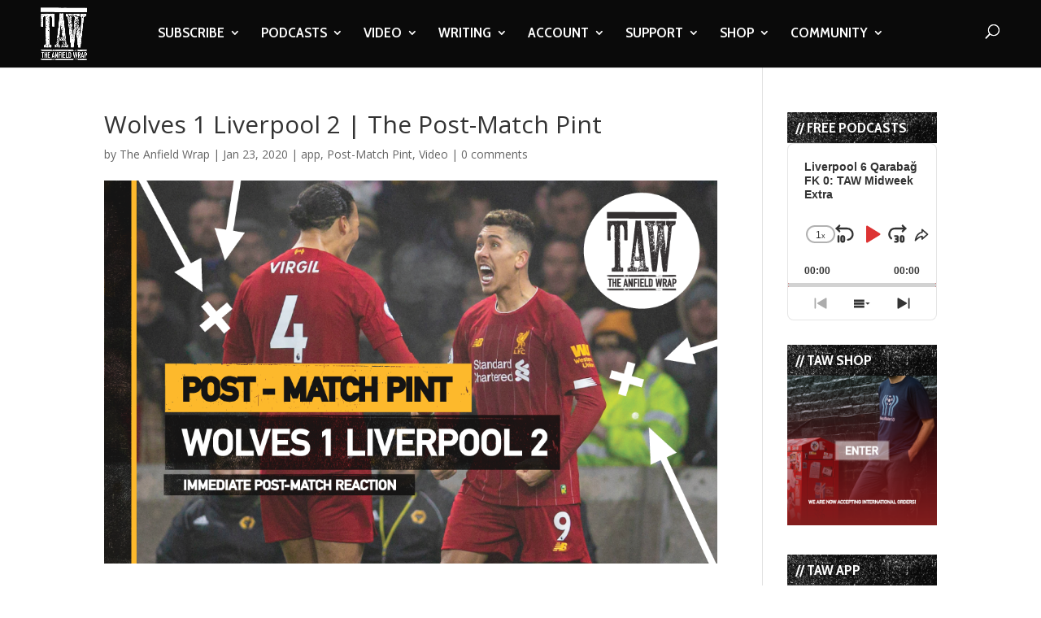

--- FILE ---
content_type: text/html; charset=utf-8
request_url: https://www.google.com/recaptcha/api2/aframe
body_size: -107
content:
<!DOCTYPE HTML><html><head><meta http-equiv="content-type" content="text/html; charset=UTF-8"></head><body><script nonce="ZcEpFk1SnjcocHaZ0Oxcng">/** Anti-fraud and anti-abuse applications only. See google.com/recaptcha */ try{var clients={'sodar':'https://pagead2.googlesyndication.com/pagead/sodar?'};window.addEventListener("message",function(a){try{if(a.source===window.parent){var b=JSON.parse(a.data);var c=clients[b['id']];if(c){var d=document.createElement('img');d.src=c+b['params']+'&rc='+(localStorage.getItem("rc::a")?sessionStorage.getItem("rc::b"):"");window.document.body.appendChild(d);sessionStorage.setItem("rc::e",parseInt(sessionStorage.getItem("rc::e")||0)+1);localStorage.setItem("rc::h",'1769737080383');}}}catch(b){}});window.parent.postMessage("_grecaptcha_ready", "*");}catch(b){}</script></body></html>

--- FILE ---
content_type: text/html; charset=utf-8
request_url: https://www.google.com/recaptcha/api2/anchor?ar=1&k=6LdybxoaAAAAAFuvSqF7Nzcy7SSHzR85B-2xiJPb&co=aHR0cHM6Ly93d3cudGhlYW5maWVsZHdyYXAuY29tOjQ0Mw..&hl=en&v=N67nZn4AqZkNcbeMu4prBgzg&theme=light&size=normal&anchor-ms=20000&execute-ms=30000&cb=vqutpivbcozj
body_size: 49258
content:
<!DOCTYPE HTML><html dir="ltr" lang="en"><head><meta http-equiv="Content-Type" content="text/html; charset=UTF-8">
<meta http-equiv="X-UA-Compatible" content="IE=edge">
<title>reCAPTCHA</title>
<style type="text/css">
/* cyrillic-ext */
@font-face {
  font-family: 'Roboto';
  font-style: normal;
  font-weight: 400;
  font-stretch: 100%;
  src: url(//fonts.gstatic.com/s/roboto/v48/KFO7CnqEu92Fr1ME7kSn66aGLdTylUAMa3GUBHMdazTgWw.woff2) format('woff2');
  unicode-range: U+0460-052F, U+1C80-1C8A, U+20B4, U+2DE0-2DFF, U+A640-A69F, U+FE2E-FE2F;
}
/* cyrillic */
@font-face {
  font-family: 'Roboto';
  font-style: normal;
  font-weight: 400;
  font-stretch: 100%;
  src: url(//fonts.gstatic.com/s/roboto/v48/KFO7CnqEu92Fr1ME7kSn66aGLdTylUAMa3iUBHMdazTgWw.woff2) format('woff2');
  unicode-range: U+0301, U+0400-045F, U+0490-0491, U+04B0-04B1, U+2116;
}
/* greek-ext */
@font-face {
  font-family: 'Roboto';
  font-style: normal;
  font-weight: 400;
  font-stretch: 100%;
  src: url(//fonts.gstatic.com/s/roboto/v48/KFO7CnqEu92Fr1ME7kSn66aGLdTylUAMa3CUBHMdazTgWw.woff2) format('woff2');
  unicode-range: U+1F00-1FFF;
}
/* greek */
@font-face {
  font-family: 'Roboto';
  font-style: normal;
  font-weight: 400;
  font-stretch: 100%;
  src: url(//fonts.gstatic.com/s/roboto/v48/KFO7CnqEu92Fr1ME7kSn66aGLdTylUAMa3-UBHMdazTgWw.woff2) format('woff2');
  unicode-range: U+0370-0377, U+037A-037F, U+0384-038A, U+038C, U+038E-03A1, U+03A3-03FF;
}
/* math */
@font-face {
  font-family: 'Roboto';
  font-style: normal;
  font-weight: 400;
  font-stretch: 100%;
  src: url(//fonts.gstatic.com/s/roboto/v48/KFO7CnqEu92Fr1ME7kSn66aGLdTylUAMawCUBHMdazTgWw.woff2) format('woff2');
  unicode-range: U+0302-0303, U+0305, U+0307-0308, U+0310, U+0312, U+0315, U+031A, U+0326-0327, U+032C, U+032F-0330, U+0332-0333, U+0338, U+033A, U+0346, U+034D, U+0391-03A1, U+03A3-03A9, U+03B1-03C9, U+03D1, U+03D5-03D6, U+03F0-03F1, U+03F4-03F5, U+2016-2017, U+2034-2038, U+203C, U+2040, U+2043, U+2047, U+2050, U+2057, U+205F, U+2070-2071, U+2074-208E, U+2090-209C, U+20D0-20DC, U+20E1, U+20E5-20EF, U+2100-2112, U+2114-2115, U+2117-2121, U+2123-214F, U+2190, U+2192, U+2194-21AE, U+21B0-21E5, U+21F1-21F2, U+21F4-2211, U+2213-2214, U+2216-22FF, U+2308-230B, U+2310, U+2319, U+231C-2321, U+2336-237A, U+237C, U+2395, U+239B-23B7, U+23D0, U+23DC-23E1, U+2474-2475, U+25AF, U+25B3, U+25B7, U+25BD, U+25C1, U+25CA, U+25CC, U+25FB, U+266D-266F, U+27C0-27FF, U+2900-2AFF, U+2B0E-2B11, U+2B30-2B4C, U+2BFE, U+3030, U+FF5B, U+FF5D, U+1D400-1D7FF, U+1EE00-1EEFF;
}
/* symbols */
@font-face {
  font-family: 'Roboto';
  font-style: normal;
  font-weight: 400;
  font-stretch: 100%;
  src: url(//fonts.gstatic.com/s/roboto/v48/KFO7CnqEu92Fr1ME7kSn66aGLdTylUAMaxKUBHMdazTgWw.woff2) format('woff2');
  unicode-range: U+0001-000C, U+000E-001F, U+007F-009F, U+20DD-20E0, U+20E2-20E4, U+2150-218F, U+2190, U+2192, U+2194-2199, U+21AF, U+21E6-21F0, U+21F3, U+2218-2219, U+2299, U+22C4-22C6, U+2300-243F, U+2440-244A, U+2460-24FF, U+25A0-27BF, U+2800-28FF, U+2921-2922, U+2981, U+29BF, U+29EB, U+2B00-2BFF, U+4DC0-4DFF, U+FFF9-FFFB, U+10140-1018E, U+10190-1019C, U+101A0, U+101D0-101FD, U+102E0-102FB, U+10E60-10E7E, U+1D2C0-1D2D3, U+1D2E0-1D37F, U+1F000-1F0FF, U+1F100-1F1AD, U+1F1E6-1F1FF, U+1F30D-1F30F, U+1F315, U+1F31C, U+1F31E, U+1F320-1F32C, U+1F336, U+1F378, U+1F37D, U+1F382, U+1F393-1F39F, U+1F3A7-1F3A8, U+1F3AC-1F3AF, U+1F3C2, U+1F3C4-1F3C6, U+1F3CA-1F3CE, U+1F3D4-1F3E0, U+1F3ED, U+1F3F1-1F3F3, U+1F3F5-1F3F7, U+1F408, U+1F415, U+1F41F, U+1F426, U+1F43F, U+1F441-1F442, U+1F444, U+1F446-1F449, U+1F44C-1F44E, U+1F453, U+1F46A, U+1F47D, U+1F4A3, U+1F4B0, U+1F4B3, U+1F4B9, U+1F4BB, U+1F4BF, U+1F4C8-1F4CB, U+1F4D6, U+1F4DA, U+1F4DF, U+1F4E3-1F4E6, U+1F4EA-1F4ED, U+1F4F7, U+1F4F9-1F4FB, U+1F4FD-1F4FE, U+1F503, U+1F507-1F50B, U+1F50D, U+1F512-1F513, U+1F53E-1F54A, U+1F54F-1F5FA, U+1F610, U+1F650-1F67F, U+1F687, U+1F68D, U+1F691, U+1F694, U+1F698, U+1F6AD, U+1F6B2, U+1F6B9-1F6BA, U+1F6BC, U+1F6C6-1F6CF, U+1F6D3-1F6D7, U+1F6E0-1F6EA, U+1F6F0-1F6F3, U+1F6F7-1F6FC, U+1F700-1F7FF, U+1F800-1F80B, U+1F810-1F847, U+1F850-1F859, U+1F860-1F887, U+1F890-1F8AD, U+1F8B0-1F8BB, U+1F8C0-1F8C1, U+1F900-1F90B, U+1F93B, U+1F946, U+1F984, U+1F996, U+1F9E9, U+1FA00-1FA6F, U+1FA70-1FA7C, U+1FA80-1FA89, U+1FA8F-1FAC6, U+1FACE-1FADC, U+1FADF-1FAE9, U+1FAF0-1FAF8, U+1FB00-1FBFF;
}
/* vietnamese */
@font-face {
  font-family: 'Roboto';
  font-style: normal;
  font-weight: 400;
  font-stretch: 100%;
  src: url(//fonts.gstatic.com/s/roboto/v48/KFO7CnqEu92Fr1ME7kSn66aGLdTylUAMa3OUBHMdazTgWw.woff2) format('woff2');
  unicode-range: U+0102-0103, U+0110-0111, U+0128-0129, U+0168-0169, U+01A0-01A1, U+01AF-01B0, U+0300-0301, U+0303-0304, U+0308-0309, U+0323, U+0329, U+1EA0-1EF9, U+20AB;
}
/* latin-ext */
@font-face {
  font-family: 'Roboto';
  font-style: normal;
  font-weight: 400;
  font-stretch: 100%;
  src: url(//fonts.gstatic.com/s/roboto/v48/KFO7CnqEu92Fr1ME7kSn66aGLdTylUAMa3KUBHMdazTgWw.woff2) format('woff2');
  unicode-range: U+0100-02BA, U+02BD-02C5, U+02C7-02CC, U+02CE-02D7, U+02DD-02FF, U+0304, U+0308, U+0329, U+1D00-1DBF, U+1E00-1E9F, U+1EF2-1EFF, U+2020, U+20A0-20AB, U+20AD-20C0, U+2113, U+2C60-2C7F, U+A720-A7FF;
}
/* latin */
@font-face {
  font-family: 'Roboto';
  font-style: normal;
  font-weight: 400;
  font-stretch: 100%;
  src: url(//fonts.gstatic.com/s/roboto/v48/KFO7CnqEu92Fr1ME7kSn66aGLdTylUAMa3yUBHMdazQ.woff2) format('woff2');
  unicode-range: U+0000-00FF, U+0131, U+0152-0153, U+02BB-02BC, U+02C6, U+02DA, U+02DC, U+0304, U+0308, U+0329, U+2000-206F, U+20AC, U+2122, U+2191, U+2193, U+2212, U+2215, U+FEFF, U+FFFD;
}
/* cyrillic-ext */
@font-face {
  font-family: 'Roboto';
  font-style: normal;
  font-weight: 500;
  font-stretch: 100%;
  src: url(//fonts.gstatic.com/s/roboto/v48/KFO7CnqEu92Fr1ME7kSn66aGLdTylUAMa3GUBHMdazTgWw.woff2) format('woff2');
  unicode-range: U+0460-052F, U+1C80-1C8A, U+20B4, U+2DE0-2DFF, U+A640-A69F, U+FE2E-FE2F;
}
/* cyrillic */
@font-face {
  font-family: 'Roboto';
  font-style: normal;
  font-weight: 500;
  font-stretch: 100%;
  src: url(//fonts.gstatic.com/s/roboto/v48/KFO7CnqEu92Fr1ME7kSn66aGLdTylUAMa3iUBHMdazTgWw.woff2) format('woff2');
  unicode-range: U+0301, U+0400-045F, U+0490-0491, U+04B0-04B1, U+2116;
}
/* greek-ext */
@font-face {
  font-family: 'Roboto';
  font-style: normal;
  font-weight: 500;
  font-stretch: 100%;
  src: url(//fonts.gstatic.com/s/roboto/v48/KFO7CnqEu92Fr1ME7kSn66aGLdTylUAMa3CUBHMdazTgWw.woff2) format('woff2');
  unicode-range: U+1F00-1FFF;
}
/* greek */
@font-face {
  font-family: 'Roboto';
  font-style: normal;
  font-weight: 500;
  font-stretch: 100%;
  src: url(//fonts.gstatic.com/s/roboto/v48/KFO7CnqEu92Fr1ME7kSn66aGLdTylUAMa3-UBHMdazTgWw.woff2) format('woff2');
  unicode-range: U+0370-0377, U+037A-037F, U+0384-038A, U+038C, U+038E-03A1, U+03A3-03FF;
}
/* math */
@font-face {
  font-family: 'Roboto';
  font-style: normal;
  font-weight: 500;
  font-stretch: 100%;
  src: url(//fonts.gstatic.com/s/roboto/v48/KFO7CnqEu92Fr1ME7kSn66aGLdTylUAMawCUBHMdazTgWw.woff2) format('woff2');
  unicode-range: U+0302-0303, U+0305, U+0307-0308, U+0310, U+0312, U+0315, U+031A, U+0326-0327, U+032C, U+032F-0330, U+0332-0333, U+0338, U+033A, U+0346, U+034D, U+0391-03A1, U+03A3-03A9, U+03B1-03C9, U+03D1, U+03D5-03D6, U+03F0-03F1, U+03F4-03F5, U+2016-2017, U+2034-2038, U+203C, U+2040, U+2043, U+2047, U+2050, U+2057, U+205F, U+2070-2071, U+2074-208E, U+2090-209C, U+20D0-20DC, U+20E1, U+20E5-20EF, U+2100-2112, U+2114-2115, U+2117-2121, U+2123-214F, U+2190, U+2192, U+2194-21AE, U+21B0-21E5, U+21F1-21F2, U+21F4-2211, U+2213-2214, U+2216-22FF, U+2308-230B, U+2310, U+2319, U+231C-2321, U+2336-237A, U+237C, U+2395, U+239B-23B7, U+23D0, U+23DC-23E1, U+2474-2475, U+25AF, U+25B3, U+25B7, U+25BD, U+25C1, U+25CA, U+25CC, U+25FB, U+266D-266F, U+27C0-27FF, U+2900-2AFF, U+2B0E-2B11, U+2B30-2B4C, U+2BFE, U+3030, U+FF5B, U+FF5D, U+1D400-1D7FF, U+1EE00-1EEFF;
}
/* symbols */
@font-face {
  font-family: 'Roboto';
  font-style: normal;
  font-weight: 500;
  font-stretch: 100%;
  src: url(//fonts.gstatic.com/s/roboto/v48/KFO7CnqEu92Fr1ME7kSn66aGLdTylUAMaxKUBHMdazTgWw.woff2) format('woff2');
  unicode-range: U+0001-000C, U+000E-001F, U+007F-009F, U+20DD-20E0, U+20E2-20E4, U+2150-218F, U+2190, U+2192, U+2194-2199, U+21AF, U+21E6-21F0, U+21F3, U+2218-2219, U+2299, U+22C4-22C6, U+2300-243F, U+2440-244A, U+2460-24FF, U+25A0-27BF, U+2800-28FF, U+2921-2922, U+2981, U+29BF, U+29EB, U+2B00-2BFF, U+4DC0-4DFF, U+FFF9-FFFB, U+10140-1018E, U+10190-1019C, U+101A0, U+101D0-101FD, U+102E0-102FB, U+10E60-10E7E, U+1D2C0-1D2D3, U+1D2E0-1D37F, U+1F000-1F0FF, U+1F100-1F1AD, U+1F1E6-1F1FF, U+1F30D-1F30F, U+1F315, U+1F31C, U+1F31E, U+1F320-1F32C, U+1F336, U+1F378, U+1F37D, U+1F382, U+1F393-1F39F, U+1F3A7-1F3A8, U+1F3AC-1F3AF, U+1F3C2, U+1F3C4-1F3C6, U+1F3CA-1F3CE, U+1F3D4-1F3E0, U+1F3ED, U+1F3F1-1F3F3, U+1F3F5-1F3F7, U+1F408, U+1F415, U+1F41F, U+1F426, U+1F43F, U+1F441-1F442, U+1F444, U+1F446-1F449, U+1F44C-1F44E, U+1F453, U+1F46A, U+1F47D, U+1F4A3, U+1F4B0, U+1F4B3, U+1F4B9, U+1F4BB, U+1F4BF, U+1F4C8-1F4CB, U+1F4D6, U+1F4DA, U+1F4DF, U+1F4E3-1F4E6, U+1F4EA-1F4ED, U+1F4F7, U+1F4F9-1F4FB, U+1F4FD-1F4FE, U+1F503, U+1F507-1F50B, U+1F50D, U+1F512-1F513, U+1F53E-1F54A, U+1F54F-1F5FA, U+1F610, U+1F650-1F67F, U+1F687, U+1F68D, U+1F691, U+1F694, U+1F698, U+1F6AD, U+1F6B2, U+1F6B9-1F6BA, U+1F6BC, U+1F6C6-1F6CF, U+1F6D3-1F6D7, U+1F6E0-1F6EA, U+1F6F0-1F6F3, U+1F6F7-1F6FC, U+1F700-1F7FF, U+1F800-1F80B, U+1F810-1F847, U+1F850-1F859, U+1F860-1F887, U+1F890-1F8AD, U+1F8B0-1F8BB, U+1F8C0-1F8C1, U+1F900-1F90B, U+1F93B, U+1F946, U+1F984, U+1F996, U+1F9E9, U+1FA00-1FA6F, U+1FA70-1FA7C, U+1FA80-1FA89, U+1FA8F-1FAC6, U+1FACE-1FADC, U+1FADF-1FAE9, U+1FAF0-1FAF8, U+1FB00-1FBFF;
}
/* vietnamese */
@font-face {
  font-family: 'Roboto';
  font-style: normal;
  font-weight: 500;
  font-stretch: 100%;
  src: url(//fonts.gstatic.com/s/roboto/v48/KFO7CnqEu92Fr1ME7kSn66aGLdTylUAMa3OUBHMdazTgWw.woff2) format('woff2');
  unicode-range: U+0102-0103, U+0110-0111, U+0128-0129, U+0168-0169, U+01A0-01A1, U+01AF-01B0, U+0300-0301, U+0303-0304, U+0308-0309, U+0323, U+0329, U+1EA0-1EF9, U+20AB;
}
/* latin-ext */
@font-face {
  font-family: 'Roboto';
  font-style: normal;
  font-weight: 500;
  font-stretch: 100%;
  src: url(//fonts.gstatic.com/s/roboto/v48/KFO7CnqEu92Fr1ME7kSn66aGLdTylUAMa3KUBHMdazTgWw.woff2) format('woff2');
  unicode-range: U+0100-02BA, U+02BD-02C5, U+02C7-02CC, U+02CE-02D7, U+02DD-02FF, U+0304, U+0308, U+0329, U+1D00-1DBF, U+1E00-1E9F, U+1EF2-1EFF, U+2020, U+20A0-20AB, U+20AD-20C0, U+2113, U+2C60-2C7F, U+A720-A7FF;
}
/* latin */
@font-face {
  font-family: 'Roboto';
  font-style: normal;
  font-weight: 500;
  font-stretch: 100%;
  src: url(//fonts.gstatic.com/s/roboto/v48/KFO7CnqEu92Fr1ME7kSn66aGLdTylUAMa3yUBHMdazQ.woff2) format('woff2');
  unicode-range: U+0000-00FF, U+0131, U+0152-0153, U+02BB-02BC, U+02C6, U+02DA, U+02DC, U+0304, U+0308, U+0329, U+2000-206F, U+20AC, U+2122, U+2191, U+2193, U+2212, U+2215, U+FEFF, U+FFFD;
}
/* cyrillic-ext */
@font-face {
  font-family: 'Roboto';
  font-style: normal;
  font-weight: 900;
  font-stretch: 100%;
  src: url(//fonts.gstatic.com/s/roboto/v48/KFO7CnqEu92Fr1ME7kSn66aGLdTylUAMa3GUBHMdazTgWw.woff2) format('woff2');
  unicode-range: U+0460-052F, U+1C80-1C8A, U+20B4, U+2DE0-2DFF, U+A640-A69F, U+FE2E-FE2F;
}
/* cyrillic */
@font-face {
  font-family: 'Roboto';
  font-style: normal;
  font-weight: 900;
  font-stretch: 100%;
  src: url(//fonts.gstatic.com/s/roboto/v48/KFO7CnqEu92Fr1ME7kSn66aGLdTylUAMa3iUBHMdazTgWw.woff2) format('woff2');
  unicode-range: U+0301, U+0400-045F, U+0490-0491, U+04B0-04B1, U+2116;
}
/* greek-ext */
@font-face {
  font-family: 'Roboto';
  font-style: normal;
  font-weight: 900;
  font-stretch: 100%;
  src: url(//fonts.gstatic.com/s/roboto/v48/KFO7CnqEu92Fr1ME7kSn66aGLdTylUAMa3CUBHMdazTgWw.woff2) format('woff2');
  unicode-range: U+1F00-1FFF;
}
/* greek */
@font-face {
  font-family: 'Roboto';
  font-style: normal;
  font-weight: 900;
  font-stretch: 100%;
  src: url(//fonts.gstatic.com/s/roboto/v48/KFO7CnqEu92Fr1ME7kSn66aGLdTylUAMa3-UBHMdazTgWw.woff2) format('woff2');
  unicode-range: U+0370-0377, U+037A-037F, U+0384-038A, U+038C, U+038E-03A1, U+03A3-03FF;
}
/* math */
@font-face {
  font-family: 'Roboto';
  font-style: normal;
  font-weight: 900;
  font-stretch: 100%;
  src: url(//fonts.gstatic.com/s/roboto/v48/KFO7CnqEu92Fr1ME7kSn66aGLdTylUAMawCUBHMdazTgWw.woff2) format('woff2');
  unicode-range: U+0302-0303, U+0305, U+0307-0308, U+0310, U+0312, U+0315, U+031A, U+0326-0327, U+032C, U+032F-0330, U+0332-0333, U+0338, U+033A, U+0346, U+034D, U+0391-03A1, U+03A3-03A9, U+03B1-03C9, U+03D1, U+03D5-03D6, U+03F0-03F1, U+03F4-03F5, U+2016-2017, U+2034-2038, U+203C, U+2040, U+2043, U+2047, U+2050, U+2057, U+205F, U+2070-2071, U+2074-208E, U+2090-209C, U+20D0-20DC, U+20E1, U+20E5-20EF, U+2100-2112, U+2114-2115, U+2117-2121, U+2123-214F, U+2190, U+2192, U+2194-21AE, U+21B0-21E5, U+21F1-21F2, U+21F4-2211, U+2213-2214, U+2216-22FF, U+2308-230B, U+2310, U+2319, U+231C-2321, U+2336-237A, U+237C, U+2395, U+239B-23B7, U+23D0, U+23DC-23E1, U+2474-2475, U+25AF, U+25B3, U+25B7, U+25BD, U+25C1, U+25CA, U+25CC, U+25FB, U+266D-266F, U+27C0-27FF, U+2900-2AFF, U+2B0E-2B11, U+2B30-2B4C, U+2BFE, U+3030, U+FF5B, U+FF5D, U+1D400-1D7FF, U+1EE00-1EEFF;
}
/* symbols */
@font-face {
  font-family: 'Roboto';
  font-style: normal;
  font-weight: 900;
  font-stretch: 100%;
  src: url(//fonts.gstatic.com/s/roboto/v48/KFO7CnqEu92Fr1ME7kSn66aGLdTylUAMaxKUBHMdazTgWw.woff2) format('woff2');
  unicode-range: U+0001-000C, U+000E-001F, U+007F-009F, U+20DD-20E0, U+20E2-20E4, U+2150-218F, U+2190, U+2192, U+2194-2199, U+21AF, U+21E6-21F0, U+21F3, U+2218-2219, U+2299, U+22C4-22C6, U+2300-243F, U+2440-244A, U+2460-24FF, U+25A0-27BF, U+2800-28FF, U+2921-2922, U+2981, U+29BF, U+29EB, U+2B00-2BFF, U+4DC0-4DFF, U+FFF9-FFFB, U+10140-1018E, U+10190-1019C, U+101A0, U+101D0-101FD, U+102E0-102FB, U+10E60-10E7E, U+1D2C0-1D2D3, U+1D2E0-1D37F, U+1F000-1F0FF, U+1F100-1F1AD, U+1F1E6-1F1FF, U+1F30D-1F30F, U+1F315, U+1F31C, U+1F31E, U+1F320-1F32C, U+1F336, U+1F378, U+1F37D, U+1F382, U+1F393-1F39F, U+1F3A7-1F3A8, U+1F3AC-1F3AF, U+1F3C2, U+1F3C4-1F3C6, U+1F3CA-1F3CE, U+1F3D4-1F3E0, U+1F3ED, U+1F3F1-1F3F3, U+1F3F5-1F3F7, U+1F408, U+1F415, U+1F41F, U+1F426, U+1F43F, U+1F441-1F442, U+1F444, U+1F446-1F449, U+1F44C-1F44E, U+1F453, U+1F46A, U+1F47D, U+1F4A3, U+1F4B0, U+1F4B3, U+1F4B9, U+1F4BB, U+1F4BF, U+1F4C8-1F4CB, U+1F4D6, U+1F4DA, U+1F4DF, U+1F4E3-1F4E6, U+1F4EA-1F4ED, U+1F4F7, U+1F4F9-1F4FB, U+1F4FD-1F4FE, U+1F503, U+1F507-1F50B, U+1F50D, U+1F512-1F513, U+1F53E-1F54A, U+1F54F-1F5FA, U+1F610, U+1F650-1F67F, U+1F687, U+1F68D, U+1F691, U+1F694, U+1F698, U+1F6AD, U+1F6B2, U+1F6B9-1F6BA, U+1F6BC, U+1F6C6-1F6CF, U+1F6D3-1F6D7, U+1F6E0-1F6EA, U+1F6F0-1F6F3, U+1F6F7-1F6FC, U+1F700-1F7FF, U+1F800-1F80B, U+1F810-1F847, U+1F850-1F859, U+1F860-1F887, U+1F890-1F8AD, U+1F8B0-1F8BB, U+1F8C0-1F8C1, U+1F900-1F90B, U+1F93B, U+1F946, U+1F984, U+1F996, U+1F9E9, U+1FA00-1FA6F, U+1FA70-1FA7C, U+1FA80-1FA89, U+1FA8F-1FAC6, U+1FACE-1FADC, U+1FADF-1FAE9, U+1FAF0-1FAF8, U+1FB00-1FBFF;
}
/* vietnamese */
@font-face {
  font-family: 'Roboto';
  font-style: normal;
  font-weight: 900;
  font-stretch: 100%;
  src: url(//fonts.gstatic.com/s/roboto/v48/KFO7CnqEu92Fr1ME7kSn66aGLdTylUAMa3OUBHMdazTgWw.woff2) format('woff2');
  unicode-range: U+0102-0103, U+0110-0111, U+0128-0129, U+0168-0169, U+01A0-01A1, U+01AF-01B0, U+0300-0301, U+0303-0304, U+0308-0309, U+0323, U+0329, U+1EA0-1EF9, U+20AB;
}
/* latin-ext */
@font-face {
  font-family: 'Roboto';
  font-style: normal;
  font-weight: 900;
  font-stretch: 100%;
  src: url(//fonts.gstatic.com/s/roboto/v48/KFO7CnqEu92Fr1ME7kSn66aGLdTylUAMa3KUBHMdazTgWw.woff2) format('woff2');
  unicode-range: U+0100-02BA, U+02BD-02C5, U+02C7-02CC, U+02CE-02D7, U+02DD-02FF, U+0304, U+0308, U+0329, U+1D00-1DBF, U+1E00-1E9F, U+1EF2-1EFF, U+2020, U+20A0-20AB, U+20AD-20C0, U+2113, U+2C60-2C7F, U+A720-A7FF;
}
/* latin */
@font-face {
  font-family: 'Roboto';
  font-style: normal;
  font-weight: 900;
  font-stretch: 100%;
  src: url(//fonts.gstatic.com/s/roboto/v48/KFO7CnqEu92Fr1ME7kSn66aGLdTylUAMa3yUBHMdazQ.woff2) format('woff2');
  unicode-range: U+0000-00FF, U+0131, U+0152-0153, U+02BB-02BC, U+02C6, U+02DA, U+02DC, U+0304, U+0308, U+0329, U+2000-206F, U+20AC, U+2122, U+2191, U+2193, U+2212, U+2215, U+FEFF, U+FFFD;
}

</style>
<link rel="stylesheet" type="text/css" href="https://www.gstatic.com/recaptcha/releases/N67nZn4AqZkNcbeMu4prBgzg/styles__ltr.css">
<script nonce="1umG3dkx7U9JGdXrChgDhA" type="text/javascript">window['__recaptcha_api'] = 'https://www.google.com/recaptcha/api2/';</script>
<script type="text/javascript" src="https://www.gstatic.com/recaptcha/releases/N67nZn4AqZkNcbeMu4prBgzg/recaptcha__en.js" nonce="1umG3dkx7U9JGdXrChgDhA">
      
    </script></head>
<body><div id="rc-anchor-alert" class="rc-anchor-alert"></div>
<input type="hidden" id="recaptcha-token" value="[base64]">
<script type="text/javascript" nonce="1umG3dkx7U9JGdXrChgDhA">
      recaptcha.anchor.Main.init("[\x22ainput\x22,[\x22bgdata\x22,\x22\x22,\[base64]/[base64]/[base64]/[base64]/[base64]/UltsKytdPUU6KEU8MjA0OD9SW2wrK109RT4+NnwxOTI6KChFJjY0NTEyKT09NTUyOTYmJk0rMTxjLmxlbmd0aCYmKGMuY2hhckNvZGVBdChNKzEpJjY0NTEyKT09NTYzMjA/[base64]/[base64]/[base64]/[base64]/[base64]/[base64]/[base64]\x22,\[base64]\\u003d\\u003d\x22,\x22b04sasKhwqrDiXHCgSIxw4nCuVnDg8OnfsKZwrN5wrDDt8KBwroowo7CisKyw7F0w4hmwqvDrMOAw4/CkQbDhxrCuMOobTTCmsKDFMOgwpHCvEjDgcK2w7ZNf8Kfw5UJA8O8T8K7woYZLcKQw6PDscOwRDjCunHDoVYUwpEQW29gNRTDkFfCo8O4PzFRw4Eowrlrw7vDh8K6w4kKPMK8w6p5wp0ZwqnCsSDDpW3CvMK6w6vDr1/CscOuwo7CqxfCosOzR8KHIR7ClQnCpUfDpMOuOkRLwq3DncOqw6Z9VhNOwobDpWfDkMK5eyTCtMOXw5TCpsKUwpHCgMK7wrs1wo/CvEvCkDPCvVDDjcKwKBrDvcKjGsO+acOuC1lbw4zCjU3DvDcRw4zCvcOCwoVfOMKyPyBXOMKsw5UOwoPChsOZF8KzYRpDwqHDq23DilQoJAfDqMOYwp5Hw45Mwr/[base64]/[base64]/CgMKJOhvCq33DpcOBGHvCiMKuaiPCjsOyd3kyw4/CuEHDv8OOWMKhUQ/[base64]/w7PCoSd0wr1QwonDn2oWwqg/w63DksKzZ8KBw4PDkDVsw4txKT4sw6vDucK3w5HDrsKDU3HDpHvCncK5TB44EHrCkMK3CsOjfCxCOwIeOVLDgMO4MEYlV3xnwqDDiwzDhsOaw7hrw5rCsX4qwr0owoZZWHPDjsK6KcOZwrrCs8KqW8OLfcOIbTBIMRFVOCgIwr7CnVDCvXMBHT/DnMKNMX3Dg8KFM0vDkCosZMKgZC7CnsKqworDv2YhJ8KqWcOGwqsuwoPCksOvWzkQwpbCn8OGwpo0LhXCvsKGw6hhw7PCmsO/LsOGeStWw7fCq8Oiw457w5zCqWPDrSQ/JMKDwoIHMFp5AMKTUsO7wrLDlMKHw7/[base64]/w4/DgkEVw4TCucOXHDVRwpcnbMKkTcKtdgXCh8K2wosbL2rDmcOiMsKmwo0VwqvDuErCkxHDsDJfw7MzwrnDlsOuwrARKVHDtMOZwpTDnjgsw6rDg8K/A8KHwonDnh3CkcO9wrrCisOmwrnDp8OPw6jDgnXCjsKsw6pmO2ETwp7CmMKTwrDCiQM7Nx3ClHYGYcKBK8OCw7jDssKjwot/wqdVK8O4eDLDhS3DpwPCjsKzAcK1w49DO8K6SsOCwp/[base64]/[base64]/CtjxNFRLCssO/S8Orw6vCi8OZwpEbCVnDqsO2w67Cs8KaV8KRA2PDpF1lw69Iw5LCocKswqjCkcKgYMKQw4tawpUhwoLCgMOffkRwTVBawpNAwpkDwqvDucOcw5PDkgbDo2/DsMOLLADCicKuVsOKZsK9R8K4fnvDusO8wpExwrbCrENJJQnCtcKIw4Itc8KBQEbClADDh1IowpViQ3NVwpYQPMOQJFjCoxbCnsOlw654wpA7w73ChVrDtsKowrBiwqZUwowTwqYzGRLCncKjwps1LsKXesOIwqBydQVZFBQ6AMKFw7sEw67DsW86wp/DrW0ffMKcI8KAcMKAIcKFw61cS8Kiw4QewofDvidCwot6E8K3wroTADpWwoAwMXLDoHhawrhdF8OVw7jChMKgGnd2wqtaPRHCiznDmsKuw5ArwrZ+w5jCu0PCsMOpw4bDlcOVVEYkw6rCnRzCpMOXXC/[base64]/DhMOWwoAAwpJZPGZCJ8OPeF1jwo/Cr8ORVCk6aEhbJcK7YMOqFC3Cl0FsecKcZcOuaGNnw7rDv8KxMsKGw5xFKR/Diz0gaUDCtsO9w5jDjBvCvCzDu3rCgMO9IxNpDMKTSiIxwogZwrzDosONPMKYF8KqJzhjwpTCiF8zF8KZw7HCt8KBdMK3w5PDhsOWWCwHJcOYLMOxwqnCvG/DnMKufzPDrMOkUHjDt8OkSTwRwrhAw6ECwofCi1nDlcO+w5IUWsODEsO1GsOPQsOpGcOUO8OnJ8KCw7ZDwoQaw4cuwqIGBcOIe2/DrcKUUDhlRRcYX8OGJ8KxN8KXwr1yYVfCvHLClF3DtMOiw4FKeBfDs8O5w6LCvMOKwozCjsOTw7lne8KTJjATwpbCk8OPRAvCq1RSSsKmO0nDuMKSwq5HMsK4wr9Jw7nDgsOfOz0fw6XDosKHFEY5w5TDsRjDpBTDqcOBLMOOIm01w6LDpAbDhD7Dqj5Ow49LOsO2wo/DnTduwrJ7woADFMOsw54NJT3DrBXCi8K4wox+BsKSw69tw4l+wqp7w5BEwow9w4/CjsKcJljCk19mw7cvw6PDmFzDkUl7w75EwpBWw7E1wobDuik7WMKLVcOsw7vCpMOrw7dQworDtcO0wovDsFIBwoAGw67DhgvCvC/[base64]/Dl8Kaw7DCoRANFVXDisOhNsKawptZeHTCrsKQwqzDoT0XVFLDhMOoQ8KPwr7CvSpcwp9awobCsMODX8Oew6vCu1bCsi8hw63CmzcSwqjChsKUwqvCisOpGcOlwofCiVbCj03ChStYw5DDjXjCkcKOG18eb8Kjw5jDkBQ+IjHDo8K9IsKew7rChA/DkMOdaMOBXm0WUMOJaMKjehM3HcOLMMKdwrfCvsKuwrPDgSFAw5x5w6/CksOTOsKXRsKECsOiR8OlZMKGw5LDvmPCvEDDh2xIC8Knw67Cv8O+woDDi8K/VMODwrDDpWMELnDCviLDgBB3G8ORw5DDpxDCtHM6BsODwp1NwoVwQh/Cpl0dbsKaw57CtcOCwp0ZUMObL8O/[base64]/ICxlJMKAXsKvwrNiWD/CocOWXF/CksOqwpTDm8KQw68OZMK+JMOVIsOaQGcww5EKKgHCp8OPw7YBw6tGeBZLw77CpAjDm8KYw7BqwpEqR8OoCcO8wp9zwq1ewr/DuknCo8KPGRYZworDggvCr1TCpGfDgUzDjBnCksOJwotjZ8OoXH9FPsKJW8KFATR/[base64]/[base64]/[base64]/[base64]/CrsO4w55eQxsAw4PCpxLDuMOpLsK6IsO5wrLCik0nAS46bRXCiQXCgHnDkhTDt1ICPBc7bcKKHz3DnzjCrHbDv8KQw6nDj8O/N8KWwpMWPMOkPcOXwonDgETClBJdGsKkwqc8JHtBTkIjO8OPXGHCs8Osw682w5QTwph/ISPDqwPCjsO9w4LCugUjw4fCqQFiwpjCjEfDgg4EbCDDiMOTwrHClsOlwoEjw6nCiAjDlMOXw7zDqknCujfCkMOXexV2OMOOwp1ewrjCmHVIw5cIw69gNcO3w6UyVjnCisKSwrVhwp4TZcOjFsKswo8VwqYdw5cEw7/CkQzDuMO2TmvDjiZVw7rCg8Oaw7xvEDvDscKAw7lQwrF1eBXCskBTw7DCt1wOwqsyw6zCmS/CucO3Wg8ww6gJw78ZbcOyw75jwo7DvsKiBj4wUXgRGSMOFxHDp8ObP2dNw4jDi8Oew5vDjcOzw7Nuw6PCh8OMw6/DnsO9Fzlcw5FSLcODw7/[base64]/[base64]/[base64]/DicOfw53DpsO+w7nCp8OQwq3DsWDComMHwqJ2wpfDrcKswrHDl8OuwqrCsFDDjcODAQ1CZxIDw4rDhxLCk8KXSMKlWcOjw6LCusOBLMKIw7/Ck23DgsO7T8OkOhbDvnYVwqRuw4Z8SsOswqvCtzkNwrB8DhtHwp3Ci0zDlcONV8Oqw67DlQsxXSvDqmVuZE7Cv01Gwqd/a8OJwpt5TMKjwpcWw60lFcKmCsK0w7XDp8KUwpMNPynDkVzCljc4W0Miw6EQwojCtcKqw7kzW8O/w43CsjDCjxzDoGDCsMKswqtLw5DDosOhYcOSaMKNwqt7wqE/BiTDrsO+wrTCm8KKD0bDucKNwp/DkRwLw4Eaw68iw7FdIVVJw6PDp8KIUXpRw4FTcydeIMOTNsO2wq00L23DosO5THvCv243LMO+KmTCvMOLO8KaDRBnRkzDlMKfb2FBw6jCnjrCl8OrASvDvMOBLDRow4F7wp0Dw5Ysw61wZ8OWLFLDssK0NMOfLV1FwpTCiiTCncOkw41/w7ELWsOXw6ppwq8UwovCpsObwqtwTWV/[base64]/w7QGcsK/ecKjw4vCmybCnBjDuW/Dm8KQdMO/ZcKZNcKPIcKdwo1Uw5TCr8Kpw6jCp8Opw77DscOSR34Ww71kT8KtXSzDosKyPlzDq3IVbsKVLcKQdcKhw4lbw4MQw4dbw4o1G10lXjXCrVgbwp7Dp8KERS/DlTLDscOawotGw4XDslXDl8OzMcKAMD8TB8OnZ8KAHwbCpkjDhlNQZcK+w7DDvMKdwo/Dry3DnMOnwpTDgn7CuUZjw4Mww5o5woRyw5fDr8K7wpXDncO3wr1/[base64]/[base64]/CgMKWb8OBw6gQaMOicAhbw7zCg8O9wpwtFGPCvkDCtA49eyZyw7bCmsO6worDqMKxVcKUw5jDmlUIaMKhwrdUwq/[base64]/alEkwoTDlcKww6Zrw6rCiMKJfMOaw7DCu07Cq8K7d8KQw7vDkx/CswPCgMKYwpY/wr3Cl1/CtcOhDcKyOn/Cl8OFE8OndMOCw4cDwqlqw40sPX3DvmnDmRvCusOaUkd7GXrClFUvw6p/TlnDusKzRCk0DMKYw6ZFw47Ck2bDlsKJw7R7w4bDrMO0wpR+UMOowo1kwrXCp8ONclLCvx/DvMONwqlNegjCj8OjFALDucOMScKPTHZSasKGwqPDqMO1GQrDk8OVwpMkfWPDhsO1KG/[base64]/Cv8O6w4LDmTFaw7cNBjnCl0rDlMKQwoJbAzViCgPDmR3CjVrChMKJSsOpwpLCgw0awoTDjcKnE8KRM8OSwqFAUsObD3oZHMOGwp0HBy9/[base64]/[base64]/K17DhMOYBMKMfC7DgsKgLcKDw4sPw6hCwrTCjsKxPMOhw4h7w7ZyShLCh8KuSMOewrfCjsOkw5pQwpfCjsOhJmkUwpPDpcO5wopRw5vDmMKDw5oBwqLCnFbDniRDGBllw5E4wq3CuVbCmjbCvGBMTWV4YsOYNMK/[base64]/Cs2tPw77DnsKBwrBRMMKUwoHChFLDvMKhw4tjBywpwqHChcO7wo3CiTkuZFQ4H1XChcKOwrPCjsOAwpV0w7wLw4rDh8Oiw6dvNEnCmFXCpTJNVUXDnsKQP8KFHkd3w6XDhnk8VnfClcK/[base64]/Dv8KuwrnClcKTwrjDgMOPwrHCgcKBwrrDh8O7ZsOnMFLDhkrDicO+ZcOYw6oaYSlKJBbDuxMPW23CkW47w6Q/f3BQKcKOwpvDn8OvwqjCqmnDsGXCkXh/RMOYe8K2woxRPWTDmGVfw4R8w5zCrDtOwpPCii7CjF8+GirDryjCjDBewoYHW8KfC8KfLWnDqsOmwp/CvcK+w7rDv8OwQ8OoRsOVwqA9wojDicKAw5cGwqXDrMKRO3TCpQhswqLDkQvCglXCocKCwoYdwpPCllHCkhxmK8Ohw7bClsKOPQHCk8KHwqAQw4nCkRzCicOBLMOKwqvDmMO+wqouGMOSA8OYw6TDogzCqMO9wpHChU/DmWgTf8O5XMK3WMK/w7U5wq/DuyEeFsO3w6LClHwILsOjwrTDjcOlIsKhw6PDmcOnw51zfH5YwpJVK8K2w5zDt0UzwrXCj1TCvQPDocKzw4IXccKewrRkEz50w6vDkXFgc2s8U8KTRMOGdBXCkVXCuW8HFRgPw5PCm3gVNcK+D8OtWR3Dj01/F8KUw7QpRcOkwr9nBMKSwrHDiUwPXl9FNwkkHcKpw4TDrsOhRsKYwoZIw63Dv2fChSgOw6LCnEnDjcKTwrwuwofDrGHCjhZZwps2w4jDiAoqw4d5w5/DkwjCqBNVP2ZfcSJtwqzCtcKIDMKzV2NQR8Knw5zCn8OUwrPDrcO/wrJ+fgXDhx9aw4UqX8Kcw4PDkWTCnsKJw78AwpLDk8KmdTfCg8KFw5fCvWkKGk/[base64]/ZS5kwq57KMOQw78Xw4/[base64]/wplXw6dOw59waydDQMO3wpl0w7TDgMO2MMO8RXNBJMOuEBtMYhDDsMKOMcKQKcKwecKiw5jDiMOdw7IlwqN8w7DDkjdjbREhwpDDtMO/[base64]/wpt0w7J9DsOFwr/Cg8K0GsOdw7zDgjlRHlrDgn7DtsOlNXzCu8OxcDBSfsOHwr4qMWbDmVzCuTjDqsKgD3nCjMOTwqY/UggdEwXDgjLCj8K7JChJwqcJAXTDkMKTw6cAw406T8Ktw60qwqrCr8Omwp0YH15YbUnDgMKPGALCqcKnw7XCucOGw6YeIcKKaHNdaRDDvcOWwp1dGFHCh8OvwqFwZjVgwrAqFHzCpC3CuhZCw7fDpG/DpcKaIcKaw5Ntw4ACQicoQCklw5rDsxUQw7rCuB/ClxZcRznCu8OHc07CuMOCasOEw48ywqnCnVFjwqYAw58cw7zCjsO3RXzCr8KPw4DDnXHDsMOsw5vDqMKBB8KTw5/DjDcqOMOow6tiFEACwofDoxXDpClDKFPClxvCmk1bPMOnFR14wrU3w6l1wqXCjQLDiC7DisObQFRgdsK1eyvDt38vB1U8wq/DhMOzbTlGVMKrb8Oiw54bw4LDrsOEw7RgFQc3GXZfG8KXa8KefcOvWQDDjXTDknHCl3dWHy8DwqtiMlbDgW8yHsKlwocKWMKsw6Vuwps1w5vCtMKbwqXDkCbDr0/Cq3BXw7RrwrHDr8OJwojCnhMrw77Dl2TCsMKuw5YTw5DCukLCsxhrc0wOZgLDnMKww6ljwq/CglHDpcOOwq1Hw4vDlMK8ZsOEKcOKTGXClCYkw7LCkMOGwpXDo8OUEsOqYgM5wrNFN2/DpcONwr9Iw6zDh2nDvEfCk8O5W8O+w4Mnw7BMRGzCsUbDmStucBDCmC/DoMKQNwfDin5aw6nChcKdwr7DjzY7w4oVJnfCrRNZw6jDrcOBLMOMQxJuD2nCo3jCvcOFwqbCksOywpfCpsKMw5BYw6jDocO2WE4twrFEwr/Cty3Dh8Oiw5EgXMOAw4cNIcKXw45Xw6gOAF/DmsKMHcOsSMOcwrvDhcOlwrp0ZyEgw6/Du2tGT3LDn8OpIBpWwpXDnMKdwoEaVMK2MUVdEcKyBMOjwrvCoMKfHcOOwq/DpsK0YcKiF8OAYTNrw4QVMj4+T8OicEdXXkbCs8Klw5gSd3ZfZ8Ksw5rCozMGaDB3GsOww7XCm8OuwrPDlsKyVcO3w4fDncOIc17Dn8O3w5zCt8KQwo1OXcOOwrXCgE/DnWDCnMOaw7/DjG7DunwrDGcXw6sCFsOiIsOaw6ZSw74+wpLDl8OZwr4rw4TDunkvw4U4Q8K2Jx3DnAZfw44YwogsSj/DgDU8wrI/bsOIw48lFcOaw6Upw5hKKMKgTGwWCcKcB8OiVGouwqpRaX/Du8O3CMKuwqHCjAHDp3/CrcO9w4zClmZCNcO9w7fCqsKQT8OWwp4gwrHDrsKGV8OPd8OQw7DDjMOKOFEvw7woOMK6BMO+w6rDv8K+FT9xFMKLdcO6wr0LwrPDgsONKsK/[base64]/DqB1hwpLDpGZteSvCmDxzw7fCpUQswrDDpsOow63Dg1nChDnCi2FEZRouw7fCsAAYwpzCscK/wpjCsnEwwr4bOz3CjRtgwrfDrMOLLh7DjMOoblTDnCjCkMKqwqfCpsKMwrHCosKacFjDm8KeNBU5fcKdwqvDng4zQncLdsKLHMKKc3/Ck3zCo8OScyvCt8KtKMOdZMKJwqZAFcO4aMOYDj9sNsKvwq9KaU3DvMO5UsODFMOnY3bDl8OJw6rCisOeL3/DtC1Ww5Bzw63Dh8Kew5lRwqJ5w6TCjMO1wrdxw6Uhwpcow6/ChcKfwqPDgwjDkcKjLyfDpn/CsAPDvCLCmsOECsOGW8OWw5bClsKmYlHChMK3w6drUEfCmMOJa8KJNsOERMOObmjCoxPDrg3DiQBPeFZLIUgaw41ZwoDCqTvCnsK2aFF1ZB/DpsOpwqMww5gFR1/CqsKuwr/Ds8OHwq7CoDbDgMKOw6Ydw6XCu8KKwrtLUizDnMKSfcKeC8KjT8KZFcKfXcK4WDZ0YhzCsWfCncOLTjnCr8K/w67Dh8Oww5jCvUDClSgpwrrChGMxA3LDuE9nw53CiSbDvSYoRg/DoAFzJsK6w4Ude1zDp8OdccOewoTCj8O7wqjCqMKbw706w4MCwr/CjwkQHm0OKsK+wpduw6kcwpktwp7DrMOrHsKJeMOFbnExdUw6w6tCN8OzHMOeZMOaw590w60Fw5vCiThYeMO/w6PDo8OHwoICwrbCvE/DqcOeRsKmAVw3ayDCuMO3w5DDjsKFwpnCtyvDmWkwwpgZQcK1wrvDpTbCmMKgacKEQWbDjMODZ2h5wr/DqsK0QE/CgCc/wrLCjlAjMih7GUJ+wotoYhZgw7zChxZsL23ChXrCl8O/[base64]/DpsOGw5zCh8KISHMpFsK6bXMsw4fDssOjZSgQw6MIw6/CrcKqTWMfA8OgwroHKsKhP3kvw53DkMOgwp9pasOeYMKRwqoaw7IGQsOzw4sqwpnCocO/HEPDqsKgw4A7woVvw5HCqMKbKVJnOMOTB8KwFV7DjTzDvcKiwoIFwolYwrzCgGskaSrCmcKrwqTDvsOkw6vCtHgxGkNfw7oKw7fDuWFwCGPCg1LDkcO+w5rDsh7CnsOUCUDDlsKJHAjDr8Ofw4IeZMO/w7zCn1HDkcObK8KUWMOvw4bDlkXCncORW8Ofw5/Ci1Rdw5cILsO0wqzCghsbwpFlwr7CgGrCswASw6vCoFHDszgWOMKoMj/CjVVfZsK0TlhlW8KQFsOHawLCgRzClsOORltew5txwpciM8Ksw4HCq8KFbF/CgMOOw4kFw5YFwoIlXRjCqsKkwrkdwpHDgR3CiwXCpcOvHcKuYDNCYG8Ow67Dkk8TwofDocOXwp/DsTgWdUHCm8KkNcKEwoQdQDs8EMKjNMOsKB9NamvDlcO/Y2dUwqwZw6w9A8OXwo/DhMOhCsKrw4IMbsKZwqrCgWfCrSM+HQ9QB8ORwqgew7ZtdmMxw73DvGvCocO2NMOHeDzClMKdw5IOw5VMTsOPIWvDrl3CrcKfwoxRQsKsIXkQw7zCqcObw4ZPw57DhMKhS8ODHhRdwqQxJH1xwrtfwp/[base64]/[base64]/w5bDhw/[base64]/woPDmn4Zw6LDijPCssO/[base64]/Cqz4Ke0I/w58xeTYyQcKowpUBwqDCmsOew77DisOUJQAfwpDCgMO1SUAxw7LDmEELWsOXAnZGYCnDucO6w57CpcO7UMOdA15/wrN+TwDCqcO8elzCrcO5FsKtcGvDjMKYLR0yDMO1f2DCpMOKe8KZwpDCiCR1wofCg18pC8OMOcOFZ34jwq7DtxBGw5EkSRYuHkALCsKmfVw2w5A0w7nCsyMtdQfCiRbCncKgQFsIw4grwqpgbcOqLkxcw4DDlMKdw7k5w5TDlk/[base64]/[base64]/IAQWSEdQwrlmQcKdE8ObMXQLe8KqazHDrUjCjzfDj8OswoDCh8KawolswrIxacOLccOzICsgw4dkwqRVNgvDhsOnCn5GwpbDtUnCjTfCqWHCig/DtcOpw6dtwrF/w5dDS0jChEjDhjHDusOlUgM5cMO4fWo6amPDuWM6SCDDlXUFI8KtwpsfDysRbRrDvsK9Pnl4wpjDhyPDtsKRwqM5JmnDv8OWGlXDmRIaWMK4ZmsSw6fDqW3DuMKcw5xVw7wxfsOpN1DDrcKrwqNDT1zDn8KqYgrDrMKwAsOowpzCrjs/woPCghhHw4oCFcOoPWLCsGLDnETCicKiOsKPwrMLc8OrGsOaRMO2dMKYZnTCpzgbeMO4ZsKeeCQEwqrDkcOcwq8MM8OkZVjDkMOQw7zCi34cfMOqwoAdwowuw47DvHgEKsOqw7B2RcO3w7Y1a1lkw4vDt8K8ScKLwr3Dm8K1J8KuJl3CiMOUw44Rw4fDpMKrw73CqsO/T8KQFS8GwoEPI8K9PcOMZSsVw4UwGivDjmcSHlQjw6XCq8K6wodxwqvCi8O+WRrCmg/CrMKOH8Oow4TCnzPCuMOlEcOWF8OXWC95w404SsK8JcO9F8Kzw5rDiCjDpMKfw4QSAcOmNQbDmmFbwr0xbMO/PwRnb8KRwohOUXjChVjDlnHCiyHClC5qwrAMw5jDiBrDlz9UwpEvw4LCqxjCosOhC33Dn1jCucODw6fDnMOULTjCksK/w6AzwrnDvsKnw4zDowNKNxMvw5RUwr8RDg3CkT0Mw7bCjMO+LDRDKcKHwqLDqlk0wrlad8O2wolWZG7CtVPDpMKWSsOMcXcMCMKnwqE0w4DCtQdtFlw2GWRPwqXDpUkaw4Ypw4NjA0fDrcO/w5zDtVseZcOtCMO+wpNvHXRLwrEbPcKxesKvTS5VGRnDnsK0wrnCu8K2UcOcw63CpgYtw67Do8K5SsK0wplwwpvDpx8EwrvCk8O4UMO1HMKPwqPDrcOYMMOEwotuw77DgsKIaTQ4wrTCvm9zwp9zMGhzwofDtS/[base64]/eMO1w6Z8wqrCuhE6eMKiPMKMw67ClsO4wqnDv8OtQ8Oxw5PDnsOow5HCs8Oow70bw5EjEykWYMKzw7/DocKuGl5pH0A6w6E6PBXCh8OZGsO0w73CnsKtw4nDpMO4AcOrOxfDt8KpIcONSw/DgcK+wr1Bwr3DssOTwrXDgRvCrVDDk8KXAw7Dq1/DhXNawonCscORwrlrwpLCgMKOSsOgwoXCt8KYwrd7d8Ksw5jDqhnDml/CqynDhxXDucOIVsOdwqrCn8OZw6fDpsOlw4TDp0PCusOSP8O8cxrCj8OFPMKAwplAGxt3EsO/QsKBVw0AcR3DgsKAwpbCqMO1wolww6ACPTPDtXjDnxHDhcO9wp7Dm3Irw6RhdwAyw6fDsDPDoQRvBXfDgT5Xw5vDmB7CvcK/wrfDgTbCn8OJw55nw4p2wodEwrnCjsOKw5fCpx5fHB9GbRocwqrDn8OwwrTChMKKw57DuXnCjzkZbQFzG8OWCUjDgmgzw7fChcKhCcKFwp14PcKcwrTCvcKxwqkjw5vCocOCwrLCrsKkQcOUPi7DnsK4w67ClwXCsTjDssK9wp/DuhpRw7s5w6Zfw6PDrsOvTFlhbi3CtMKAPTfDgcK5w5TDrT9uw7vDkw7DicK0w6zDhW7Cjm1rIGMtw5TDohrCuzhEX8Olw5osO3rDnS4ncMORw6/[base64]/[base64]/[base64]/UW7CoH5iFcKUw6DCrMKLwqDCpAbDjTQaSxtMEi5jVGHDqHbCu8K/[base64]/w5/DrSLCu3BGw5jCkyXCr8Klw5zCl3PCgMOLwp7DjMKLZcOZSBXCocOKCMKSDwZQQWNrLF/[base64]/YGEXPsKiw5VEwo4FSG3Crm/CvMKYwrLDo8OHKcOBwpbCgMOaHm0oQxYRU8K/fcOPw5jDgmTCtx4UwqDChMKYw5jDp3jDtUPDsCPCrX3DvjwKw7kjwq4Mw4xKwq3DvDZWw6ZKw43ChcOtKMKVw5sresK1wqrDu2PCn3x5SUhdBcOtSW/CjcKew6J7bS/[base64]/DogTDhlULLcOzwo3DpcKoJQ7CpsKoOcOBw6QocXbDvnF1wpHCsXgXw6pDwrZAwrvCu8Klw7rCq0ovwobDuGEYRsK3BApnfsO3HRZWw544wrEzLy7Ci1/DlMOVwoJOw6/DuMKOw7oHw5Ysw4JEwpPDqsOzVMONRRgbKn/DicOWwqJzw77CiMKEwrEIVx5KRlQHw51RcMOhw7Q2QsKya214wqDCrcOAw73Dmlc/woQVwoXChzbDtSFCBMKPwrXDo8KCw6ssKynDlHXDhsOfwosxwr0rw60yw5kswr1wYRbCv25dJx9VKcKIBlPDqsOFH1DCiUkdEmRMw6Nbwq/CoBZawqo0RmDCrStBw4PDuwdQw7DDv1XDiQUGAMOVwr3DjCAswqnCqlRDw44bZcKeUsKvZsKbAMOdLsK3JUFyw5Fiw6DDoSwPLRQDwpfCp8KxNRVdwpLDq3MYwqQ3w5jCoybCvjrDtAnDhsOsFsKEw719wpQNw44BPcOWwqvCuXwzbcOTa2PDg1fDlMO/[base64]/dRLCgTXDhTRuwr5xbcK7w7rDs8OEMMKiRWLDgcOxfsOKKMK9OEvCl8OXw63Cu0LDlSh/w4wUV8K0wow8w4DCicOlPUfCmsOGwrFfLTp4w7cjajFGw4JpScKIwpfDl8OYdE05OgXDg8KMw6HDtG7Cv8OqCMK1NEvDtMKgA0rCt1FXZSt0XcKWwrDDlcK2wpXDvTcaEsKOIVzCuUELwpdHwo3CnMK2JAFvJ8KdPsOcTzvDnynDvcO8LVlIRVQlwq/[base64]/DsMOBwr/Dg8KVN8KHcFZrwr3DiyQnVMK4wokOw7R0wp9VdT0ETsKpw55yJmlEw7pTw4LDqlEpW8OwJE4vZVXDmEbDhGUEwoldwpDCq8O0LcKORG5zdMOmY8OTwrgNwrtAHBvDjDR+O8KXFG7Cnm/DtMOqwrNqacKyS8OiwrhJwpJ0w4XDqDdVw7AGwq9Rb8OJMB8Nw4rClsKfBk3DiMOxw7ouwq9MwqxOaUfDl17DsyzDtAQuNgJ4S8K7G8Kcw7M/[base64]/[base64]/MMKBwphOQA/[base64]/CncOpwrnCusK2JcKLwqRrwrg8fHhyHl5Kw5d0w5vDv3HDtcOMwrPClMKqwozDq8K7dHZcERksKEMmJmDDmsKtw5kPw4N3H8KKY8KMw7vDq8OwBsORwprCo1A2IsOoDl/Cj3EEw5bDpwLCqUETV8Osw4MDwqzCgm9raATCjMKjwpQAMMK5wqfDp8KcdMOOwoIqR0/CvRnDjzJsw6rCnAZTR8OZRWfDpz0Yw6FjdsOgYcKAbcOSB3pZw60uwrcqwrYGw6Q6woLDhlJ/XU4XBMO+w5hCPMO7woDDtcO+FsKrw4XDon9CGMOBasKnd0XCkyhUwrtAw6jCkUdIQD1Pw4LCpVwJwrVpN8OEP8OoNQgKLRQ7wrzCq1xywrXCp2/CuGjDncKOYGzCnHMAHcKLw41Ww55GLsKmFUcgQsOxccKsw6FTw4sfNQQPX8Olw6HDicOJGcKEfB/CksKlLcKwwqvDs8OTw7IMw53CgsOGwo9WSBIMwqrDusOfT2jDk8OIGcOqwqMIY8O2F28TYzrDo8KUW8KSwpvCk8OVJFfChD7DiVnChyE2b8OLDsONwrDDncO3wrNiw71dekhKKcOYwrE3C8O9f1PChcKyUlHDlXM/cGZ4DVjCocKowqAyETrCvcKJfGLDvjHCg8Kow7N7LcO2wrTCq8OQXsODEQbDusOWwp0iwrvCu8Krwo/DjlbClH4Tw6c6w5sOw7rChsKaw7LDmsOGSsKABsOzw7ATwoPDscKwwo4Kw6HCoz55PMKdScKealfDq8KmOlTCr8OHw4QAw4N/[base64]/Dt8K6fMK8wq82w65dV24QwpIsw57Co8OgTcKGw4sLwpkyP8Kbwo3CjcOowq8tEMKNw5dFwp3CoETCnsO2w57Cq8KYw4hRP8KqcsK7wpPDnxfCrsKhwqkDEgovcE/CksK8Ql8LIcKHXzfCtMOuwrzDhSgFw4nDokfCtV7CojVgAsKpw7TClVp5w5bCjQFkwrrCtn7CmMKkAGU3wqLCrcKXw5/DvEXCq8O/NMO7VSdYKRdfScOmworCimkFQRXDnsKIwoLDisKOQ8KEwrh8UTnCvMOUOXIDwpjCisKmw7Yxw5Zaw6HCoMODeWcxT8KWMMOJw5vCmMOXe8KcwpIFN8K3w53DmDxBKsKVV8ODXsOxbMKEciLDt8OLOX5EMkZDwptSRwd/GcONw5B/XlFlw44Ww6HChQjDg2dtwqhlXCXCr8KLwo8/TsOSwpEjwpbDrlDDuRBVIVXCpsOrF8K4NWvDrVPDhBYEw5fCoXNGKcK+wplCdBDDt8OrwpnDvcOUw63CjMOWdsOaNMKYf8OndsOiwqpBSMKGJTwawp/DpXbDu8KPGsKIw70oJcKmZMOdwq8Hw5E+wrnCq8KtdhjCuQDDgBYnwoDCtG/DrcOkd8KXw6hOYMOrWnVNw5ZPJ8OeKGMQBx4YwoPCvcKQw4/DpVIUBcKCwqJFImLDnx4JYsOgcMKXwqFhwrtbw6R/wpzDtsKzIMOpVcKZwqDDlEDCklRjwrjCqsKCAcOebsOfX8O6Q8OsCsKBYsOwLS50SsOKPSNFTl51woE9McOXw73Cp8Omw5jCuHbDgD7DksOMScKKQSRqw40aKS4wL8KYw7hPM8OFw47ClMO+KgR8Q8KAw6rCjRNBw5jChznCgHF5w4I4S3oWw53CqG1nfj/CgzJuwrDCozbCqSYUwrZwScKIw73DjkLDqMKMw6QYw6/CnEZUwr0TUsO+OsKnYMKGHFXDgAB6JwolE8O2IC04w5fCvF3DkMKBwobDqMK8cANww4x4w6cEc1IYw5LDjRDCjcO0bxTCuG7DkmfCmcOAQQwhSFQ7wrfDgsKoMMKNw4LCicKOKsO2IcOIZw/[base64]/wr1OT8KuYjRQw5dMcsK+wrZkw73Cqy0UVcOowpt1cMKxwrkJZzt9w4o6wpkGwo7DnsKrw4vCkVMlw4Qdw6jDnBooQcOkwqpJcMKNY0bDqTjDgn42Q8OcWEbCp1FIGcKLecKwwofCq0fCunU8w6IvwqlPw4VSw7PDtMK0w7/DgcK3TTPDuRp1W2pQVEBYwo4cwp4zw5MFw4xEK13CiBrCosO3woMNw5BUw7HCsXxAw6DCjyvDusK+w6fChAnDlwvDt8KeAhlYcMKWw65nw6vCnsOYw4FuwqN4w7BydcOJwrXCqMORG3LDk8Oyw6xrwpnDsjw5wqnDs8KYDwdgeRnDtyZgYMOAZm3DvMKMwrnChS/CgsOOw6rCjMOrw4ECdcOXWcKiIcKawpfDhG41wqlIwrzCukJjE8KASsKCci/CjlQZO8K+wpLDiMOvMD4IOGDCk0TCp3DCsWUmBsO3e8OkcUXCg1bDgT/DrFHDlsK3dcO5worCk8OOwqhQGDvDjMKYLMOfwovCocKfB8KnDw5qZgrDn8O4FMO9KnQvw75Xw6zDqzgaw7HDj8KWwp0nw5l/RFpqIiAXw5kzwrnCkyZpYcK+wqnCq3csCjzDrBQPAMKUZcO5cRvDu8KFw4ICJMOWOyNwwrIYwo7DusOHOzbDr1HCh8KvHWcSw5zCk8Kdw5jCt8Ofw6bCqiAHwpnCvTfCk8KXFHJRYjcqwoHDisOZw67DgcOBw5QPcVtdRGIIw43ChU/CtUzCtsO0wojDvcKrHivCgXPCiMKXw6HDg8K3woE9Ij/CjhILMRbCisOYBk3CjFDCi8O/wrLCpUg4VDlmw7rDp0LCmAp5IFtnw5LDtxdgCB9kCcKwY8OwARnDssKaWcKhw4kiY1JOwp/CicOiCcKCKiULGsOgwr3Cmw3DoGRgwr7ChsOOwp/Cr8K4w43DqcKFw74TwpvCu8OGAcKAw5TDoAFAwox4W1LDvMK8w4vDucK8U8OOeVjDmcOAcRzCpRjCu8KDwr0GJcKdwpjCgX7Cn8OYWAtSScKNQ8Orw7DDvcOhwrpLwpHDpkxHw7LDhsKQwq9cN8O4DsK7KFXDiMO/[base64]/CscOoGMO6wonCuwXDkDTDgg9ESMOXeiLCg8KWZ8OEw4x3wpHChzXCs8Knwpsiw5howqXCp0x5V8O4Ml0/w7Byw78ewqvCnFQrPcK7w4MQwqrDmcOYwobCpClhV1XDusKVwoQpw7zCiCthV8O/GsOew4Bew7cfUArDvcOvwrPDoDBOwoHCn0ASw6TDjFIuwrnDiV10woBkLCrCuEfDhMKsw5bCpMKFwpJ1w6rCg8Kfd2rDtcKFUsKSwosqwpc3wp7CtAsPw6Mhw47Ct3N/w4zDtMKqwqJZbn3DvUQTwpXCqVfDlCfCgsKOHcOCdsKZwrvDosKmwq/[base64]/DhcOdEsKzNcO9w6TDo8KOclIVwqUTSFJ5H8ONw7HCugrDi8K6wqMlW8KNJRp9w7TDv0HDvm7CuTnDksOZw5wyTsOowrnDqcKSCcK1w7pPw4LCnDPDoMK5V8Orw4luwqMZThguw4fCgcOhQFVYwp1kw5bCv2lHw6g/[base64]/DpcOtwrXDg0LCtUkMw5peKcOlCsOOwq7DukccX8Oew6LCsjxKw73DkMOtwp5Mw5PCksKTJizCicOHaX0kw5LCucKDw5cZwrszw5XDhCJVwpzCmnt9w7vCscOtFsKHw5EvR8Ojwod8w60iwoXDg8O/w4lkA8ODw7rCucKtw6Mvwp7Ct8OGwp/[base64]/w4N/CcO0NFHDr8KfwoHDqT3DnsODwoNww5hvRMOvVsKcw5bDrcKgZAfCicOvw4/CisOsNSfCqQjDhCpHwrgSwq7CmsOlbkvDiG3CpMOlM3XDnMOSwpd6KcOgw44qw7wGHx8QVcKRd3/CvcO6w4J1w5TCpcKrw40GGVrDnkPCp0hBw7olw7AjNB57w75QfG/Drg0WwrnDmcKSUzVvwo1mw6wnwpTDrkPCpzvCi8KYw7TDmMKldBBFd8OvwrjDozfDnQAVPsOOO8OSw5UsKMO6wp3Ct8KCwqvDsMOzPlBGLTvDsFvCssOVwqDCjykVw4HClMOIOV7CqMKudsKuEMOCwqPDjQ/CtjxAb2rCijgGwo3CvnVkXcKMOMKnLlrDlFjClU9PTMOlPMK4wp3Dj24+wofCgcK+w4csIB/CnDlLEjLDkEg5wozDoV3Cm2XCtnVTwoYowqbDo0p4BWQ8XMK9OkwNZ8O1wp8Vwpllw4EKwpAjVRfDnEki\x22],null,[\x22conf\x22,null,\x226LdybxoaAAAAAFuvSqF7Nzcy7SSHzR85B-2xiJPb\x22,0,null,null,null,1,[2,21,125,63,73,95,87,41,43,42,83,102,105,109,121],[7059694,648],0,null,null,null,null,0,null,0,1,700,1,null,0,\[base64]/76lBhnEnQkZnOKMAhmv8xEZ\x22,0,0,null,null,1,null,0,0,null,null,null,0],\x22https://www.theanfieldwrap.com:443\x22,null,[1,1,1],null,null,null,0,3600,[\x22https://www.google.com/intl/en/policies/privacy/\x22,\x22https://www.google.com/intl/en/policies/terms/\x22],\x22TCBZcey9p16sXb6v9X324Exd8N/V7z7w03r8fRgQWGY\\u003d\x22,0,0,null,1,1769740680989,0,0,[120,244,212,24,152],null,[2,191],\x22RC-tX92hVzY67QUvA\x22,null,null,null,null,null,\x220dAFcWeA5tzexUJTBA0FwuVniDM6Ey2QR7ObrFmUxx8V235hn8tBxZDnU7fAGbJ9C5AAZ9vsnlUFANADRtPv0n5lZw4SeoBa4Izw\x22,1769823480841]");
    </script></body></html>